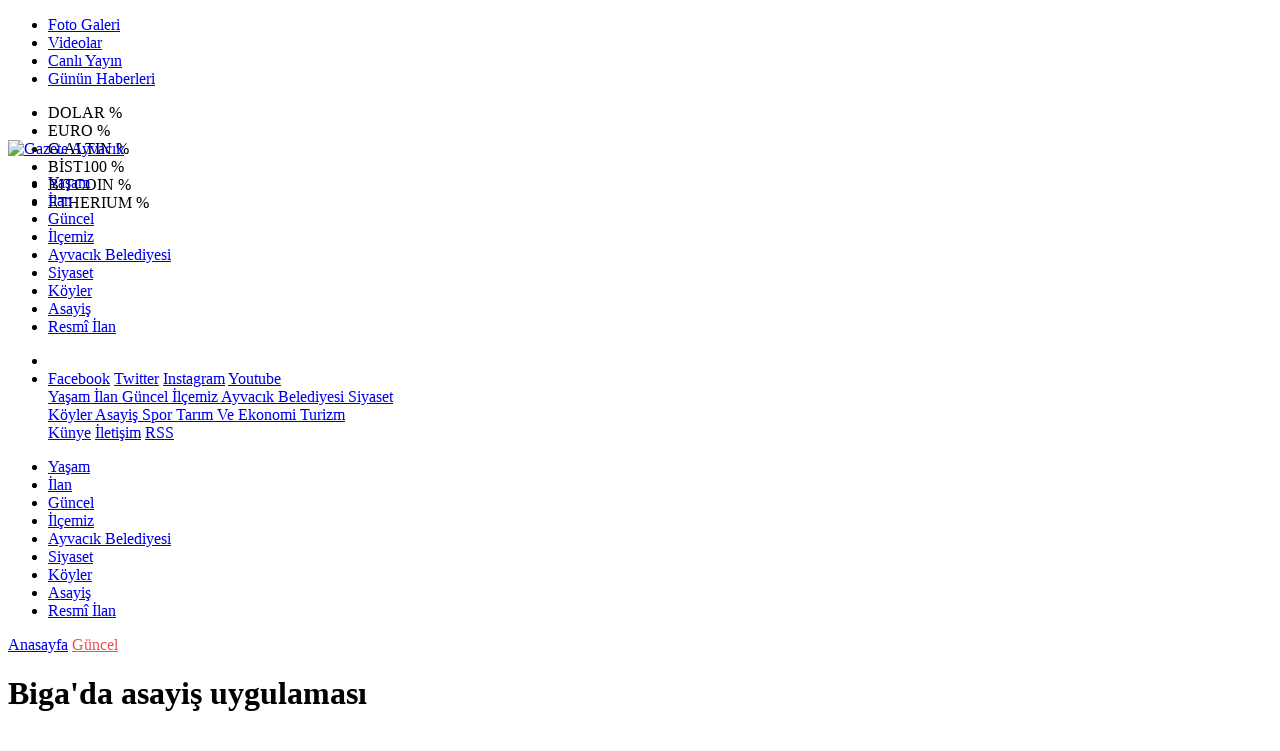

--- FILE ---
content_type: text/html; Charset=UTF-8
request_url: https://www.gazeteayvacik.com/haber/3216-bigada-asayis-uygulamasi
body_size: 33599
content:
 
<!DOCTYPE html>
<html lang="tr" prefix="og: http://ogp.me/ns#" data-theme="leotema">
<head>
<script async src="https://www.googletagmanager.com/gtag/js?id=G-WNV0H81FGE"></script>
<script>
window.dataLayer = window.dataLayer || [];
function gtag(){dataLayer.push(arguments);}
gtag('js', new Date());
gtag('config', 'G-WNV0H81FGE');
</script>
<!-- Google Tag Manager -->
<script>(function(w,d,s,l,i){w[l]=w[l]||[];w[l].push({'gtm.start':
new Date().getTime(),event:'gtm.js'});var f=d.getElementsByTagName(s)[0],
j=d.createElement(s),dl=l!='dataLayer'?'&l='+l:'';j.async=true;j.src=
'https://www.googletagmanager.com/gtm.js?id='+i+dl;f.parentNode.insertBefore(j,f);
})(window,document,'script','dataLayer','GTM-W3LD84L');</script>
<!-- End Google Tag Manager -->
<meta charset="utf-8">
<meta name="viewport" content="width=device-width,initial-scale=1,maximum-scale=1">
<meta name="X-UA-Compatible" content="IE=edge">
<meta name="robots" content="max-image-preview:large, max-video-preview:-1">

<meta http-equiv="x-dns-prefetch-control" content="on">
<link rel="dns-prefetch" href="//www.gazeteayvacik.com">
<link rel="dns-prefetch" href="//www.google-analytics.com">
<link rel="dns-prefetch" href="//fonts.gstatic.com">
<link rel="dns-prefetch" href="//mc.yandex.ru">
<link rel="dns-prefetch" href="//fonts.googleapis.com">
<link rel="dns-prefetch" href="//pagead2.googlesyndication.com">
<link rel="dns-prefetch" href="//googleads.g.doubleclick.net">
<link rel="dns-prefetch" href="//google.com">
<link rel="dns-prefetch" href="//gstatic.com">
<link rel="dns-prefetch" href="//connect.facebook.net">
<link rel="dns-prefetch" href="//graph.facebook.com">
<link rel="dns-prefetch" href="//ap.pinterest.com">
<link rel="dns-prefetch" href="//ogp.me">
<link rel="dns-prefetch" href="//www.youtube.com">
<link rel="dns-prefetch" href="//www.instagram.com">
<link rel="dns-prefetch" href="//img.youtube.com">
<link rel="dns-prefetch" href="//facebook.com">
<link rel="dns-prefetch" href="//twitter.com">

<meta name="url" content="https://www.gazeteayvacik.com/haber/3216-bigada-asayis-uygulamasi"> 
<link rel="alternate" title="RSS servisi" href="https://www.gazeteayvacik.com/rss" type="application/rss+xml"/>
<link rel="shortcut icon" href="https://www.bogaz.com.tr/themes/geneltemp/favico/images/img_5247_35201619344.png">
<link rel="stylesheet" href="https://www.gazeteayvacik.com/themes/leotema/fonts/roboto.css?v=3.6">
<link rel="stylesheet" href="https://www.gazeteayvacik.com/themes/leotema/fonts/gibson.css?v=3.6">
<link rel="stylesheet" href="https://www.gazeteayvacik.com/themes/leotema/css/cookiealert.css">
<link rel="stylesheet" href="https://www.gazeteayvacik.com/themes/leotema/bootstrap/css/bootstrap.min.css?v=3.6">
<link rel="stylesheet" href="https://www.gazeteayvacik.com/themes/leotema/css/critical.min.css?v=3.6">
<link rel="stylesheet" href="https://www.gazeteayvacik.com/themes/leotema/css/app.css?v=3.6">
<link rel="stylesheet" href="https://www.gazeteayvacik.com/themes/leotema/css/nova.css?v=3.6">
<style>.featured-news-slide .title-bg-area {line-height: 27px;font-size: 25px;}@media screen and (max-width: 767px) {.main-headline img.mask {height: 215px !important;}}</style>
<style>
:root {
--WK-font: "Roboto";
--WK-secondary-font: "Gibson";
--WK-h1-font-size: 50px;
--WK-color: #14335a;
--WK-color2: #DC3545;
--WK-hover-color: #000000;}</style>
<meta name="theme-color" content="#142d44" />

<script async src="https://pagead2.googlesyndication.com/pagead/js/adsbygoogle.js?client=ca-pub-9334983855565625" crossorigin="anonymous"></script>

<meta name="description" content=" Çanakkale&#039;nin Biga ilçesinde, emniyet müdürlüğüne bağlı ekipler tarafından trafik ve asayiş uygulaması yapıldı. ">
<meta name="keywords" content="bogaz,gazete,çanakkale,vitamin,radyo boğaz">
<meta name="title" content="Biga&#39;da asayiş uygulaması">
<meta name="articleSection" content="news">
<meta name="datePublished" content="2016-12-10T09:32:04+03:00" />
<meta name="dateModified" content="2016-12-10T09:32:04+03:00" />
<meta name="dateCreated" content="2016-12-10T09:32:04+03:00" />
<meta name="dateUpdated" content="2016-12-10T09:32:04+03:00" />
<meta name="articleAuthor" content="İHA">

<link rel="amphtml" href="https://www.gazeteayvacik.com/amp/3216" />

<meta name="robots" content="all" />
<meta property="og:site_name" content="Gazete Ayvacık" />
<meta property="og:title" content="Biga&#39;da asayiş uygulaması" />
<meta property="og:description" content=" Çanakkale&#039;nin Biga ilçesinde, emniyet müdürlüğüne bağlı ekipler tarafından trafik ve asayiş uygulaması yapıldı. " />
<meta property="og:url" content="https://www.gazeteayvacik.com/haber/3216-bigada-asayis-uygulamasi">
<meta property="og:image" content="https://www.bogaz.com.tr/images/news/buyuk/img_4108_1012201693310.jpg" />
<meta property="og:image:secure_url" content="https://www.bogaz.com.tr/images/news/buyuk/img_4108_1012201693310.jpg" />
<meta property="og:image:alt" content="Biga&#39;da asayiş uygulaması" />
<meta property="og:type" content="article">
<meta property="og:image:width" content="850">
<meta property="og:image:height" content="499">
<meta property="og:locale" content="tr_TR" />
<meta property="article:published_time" content="2016-12-10T09:32:04+03:00" />
<meta property="article:modified_time" content="2016-12-10T09:32:04+03:00" />
<meta property="article:author" content="https://www.facebook.com/ayvacikgazetesi" />
<meta property="article:publisher" content="https://www.facebook.com/ayvacikgazetesi" />
<meta property="article:tag" content="[biga,çanakkale]" />
<meta property="fb:page_id" content="282576978428649" />
<meta name="twitter:card" content="summary_large_image">
<meta name="twitter:site" content="@gazeteayvacik">
<meta name="twitter:title" content="Biga&#39;da asayiş uygulaması">
<meta name="twitter:description" content=" Çanakkale&#039;nin Biga ilçesinde, emniyet müdürlüğüne bağlı ekipler tarafından trafik ve asayiş uygulaması yapıldı. " />
<meta name="twitter:image" content="https://www.bogaz.com.tr/images/news/buyuk/img_4108_1012201693310.jpg" />
<meta name="twitter:creator" content="@gazeteayvacik" />
<meta name="twitter:image:alt" content="Biga&#39;da asayiş uygulaması" />
<meta name="twitter:url" content="https://www.gazeteayvacik.com/haber/3216-bigada-asayis-uygulamasi" />
<meta name="twitter:dnt" content="on">
<meta name="twitter:domain" content="https://www.gazeteayvacik.com">
<link rel="canonical" href="https://www.gazeteayvacik.com/haber/3216-bigada-asayis-uygulamasi" />
<meta name="image" content="https://www.bogaz.com.tr/images/haber/news/img_4108_1012201693310.jpg" />
<meta name="news_keywords" content="biga,çanakkale">
<meta name="pdate" content="20161210" />
<meta name="utime" content="20161481362324" />
<meta name="ptime" content="20161481362324" />
<meta name="DISPLAYDATE" content="10 Aralık 2016 Cumartesi" />
<meta name="dat" content="10 Aralık 2016 Cumartesi" />
<link rel="stylesheet" href="https://www.gazeteayvacik.com/themes/leotema/css/fancybox/jquery.fancybox.min.css?v=3.6">

<title> Biga&#39;da Asayiş Uygulaması</title>
</head>
<body class="d-flex flex-column min-vh-100 bs-gray-200">
<!-- Google Tag Manager (noscript) -->
<noscript><iframe src="https://www.googletagmanager.com/ns.html?id=GTM-W3LD84L"
height="0" width="0" style="display:none;visibility:hidden"></iframe></noscript>
<!-- End Google Tag Manager (noscript) -->
<header class="header-4">
<div class="top-header d-none d-lg-block">
<div class="container">
<div class="d-flex justify-content-between align-items-center">

<ul class="top-menu nav sticky-top">
<li class="nav-item "> <a href="/fotogaleri/1" class="pe-3" target="_self" title="Foto Galeri"> <i class="fa fa-camera text-white me-1 text-light mr-1"></i> Foto Galeri </a>  </li>
<li class="nav-item "> <a href="/videogaleri/1" class="pe-3" target="_self" title="Videolar"> <i class="fa fa-video text-white me-1 text-light mr-1"></i> Videolar </a>  </li>
<li class="nav-item "> <a href="https://www.youtube.com/@bogazmedyatv" class="pe-3" target="_blank" title="Canlı Yayın"> <i class="fa fa-podcast text-white me-1 text-light mr-1"></i> Canlı Yayın </a> </li>
<li class="nav-item "> <a href="/gununhaberleri/1" class="pe-3" target="_self" title="Günün Haberleri"> <i class="fa fa-newspaper text-white me-1 text-light mr-1"></i> Günün Haberleri </a>  </li>
</ul>



<div class="position-relative overflow-hidden ms-auto text-end" style="height: 36px;">
<div class="newsticker mini">
<ul class="newsticker__list list-unstyled" data-header="4">
<li class="newsticker__item col dolar">DOLAR
<span class="text-success"><i class="fa fa-"></i></span>
<span class="value"></span>
<span class="text-success">%</span>
</li>
<li class="newsticker__item col euro">EURO
<span class="text-success"><i class="fa fa-"></i></span>
<span class="value"></span>
<span class="text-success">%</span>
</li>
<li class="newsticker__item col altin">G.ALTIN
<span class="text-success"><i class="fa fa-"></i></span>
<span class="value"></span>
<span class="text-success">%</span>
</li>
<li class="newsticker__item col bist">BİST100
<span class="text-success"><i class="fa fa-"></i></span>
<span class="value"></span>
<span class="text-success">%</span>
</li>
<li class="newsticker__item col btc">BITCOIN
<span class="text-success"><i class="fa fa-"></i></span>
<span class="value"></span>
<span class="text-success">%</span>
</li>
<li class="newsticker__item col eth">ETHERIUM
<span class="text-success"><i class="fa fa-"></i></span>
<span class="value"></span>
<span class="text-success">%</span>
</li>
</ul>
</div>
</div>

</div>
</div>
</div>



<nav class="main-menu navbar navbar-expand-lg bg-white shadow-sm py-3">
<div class="container">
<div class="d-lg-none">
<a href="#menu" title="Ana Menü"><i class="fa fa-bars fa-lg"></i></a>
</div>
<div>
<a class="navbar-brand me-0" href="/" title="Gazete Ayvacık" target="_self">
<img src="https://www.bogaz.com.tr/themes/geneltemp/logo/images/img_4009_2620165403.png" loading="lazy" class="img-fluid leotema-logo" alt="Gazete Ayvacık" width="auto" height="40">
</a>
</div>
<div class="d-none d-lg-block">

<ul class="nav lead">
<li class="nav-item"><a target="_self" href="/kategori/119/yasam/1" class="nav-link text-dark"  title="Yaşam"> Yaşam</a></li><li class="nav-item"><a target="_self" href="/kategori/161/ilan/1" class="nav-link text-dark"  title="İLAN"> İlan</a></li><li class="nav-item"><a target="_self" href="/kategori/69/guncel/1" class="nav-link text-dark"  title="Güncel"> Güncel</a></li><li class="nav-item"><a target="_self" href="/kategori/50/ilcemiz/1" class="nav-link text-dark"  title="İlçemiz"> İlçemiz</a></li><li class="nav-item"><a target="_self" href="/kategori/53/ayvacik-belediyesi/1" class="nav-link text-dark"  title="Ayvacık Belediyesi"> Ayvacık Belediyesi</a></li><li class="nav-item"><a target="_self" href="/kategori/52/siyaset/1" class="nav-link text-dark"  title="Siyaset"> Siyaset</a></li><li class="nav-item"><a target="_self" href="/kategori/48/koyler/1" class="nav-link text-dark"  title="Köyler"> Köyler</a></li><li class="nav-item"><a target="_self" href="/kategori/55/asayis/1" class="nav-link text-dark"  title="Asayiş"> Asayiş</a></li>
<li class="nav-item"><a target="_self" href="/resmiilanlar/1" class="nav-link text-dark"  title="Resmi İlanlar">Resmî İlan</a></li>

</ul>
</div>
 
   
<ul class="navigation-menu nav d-flex align-items-center">
<li class="nav-item"> <a href="#" class="nav-link pe-0 search-btn"> <span class="btn p-0"><i class="fa fa-search fa-lg text-secondary"></i> </span> </a> </li>
<li class="nav-item dropdown d-none d-lg-block">
<a class="nav-link pe-0 text-secondary" data-bs-toggle="dropdown" href="#" aria-haspopup="true" aria-expanded="false" title="Ana Menü"><i class="fa fa-bars fa-lg"></i></a>
<div class="mega-menu dropdown-menu dropdown-menu-end text-capitalize shadow-lg border-0 rounded-0 ">
<div class="row g-3 small p-3">
<div class="col">
<div class="p-3 bg-light">
<a class="d-block border-bottom pb-2 mb-2" href="https://www.facebook.com/ayvacikgazetesi" target="_blank"><i class="fab fa-facebook me-2 text-navy"></i> Facebook</a>
<a class="d-block border-bottom pb-2 mb-2" href="https://www.twitter.com/gazeteayvacik" target="_blank"><i class="fab fa-twitter me-2 text-info"></i> Twitter</a>
<a class="d-block border-bottom pb-2 mb-2" href="https://www.instagram.com/medyabogaz" target="_blank"><i class="fab fa-instagram me-2 text-magenta"></i> Instagram</a>
<a class="d-block border-bottom pb-2 mb-2" href="https://www.youtube.com/@bogazmedyatv" target="_blank"><i class="fab fa-youtube me-2 text-danger"></i> Youtube</a>
</div>
</div>
<div class="col"><a href="/kategori/119/yasam/1" class="d-block border-bottom pb-2 mb-2" target="_self" title="Yaşam">  Yaşam</a><a href="/kategori/161/ilan/1" class="d-block border-bottom pb-2 mb-2" target="_self" title="İLAN">  İlan</a><a href="/kategori/69/guncel/1" class="d-block border-bottom pb-2 mb-2" target="_self" title="Güncel">  Güncel</a><a href="/kategori/50/ilcemiz/1" class="d-block border-bottom pb-2 mb-2" target="_self" title="İlçemiz">  İlçemiz</a><a href="/kategori/53/ayvacik-belediyesi/1" class="d-block border-bottom pb-2 mb-2" target="_self" title="Ayvacık Belediyesi">  Ayvacık Belediyesi</a><a href="/kategori/52/siyaset/1" class="d-block border-bottom pb-2 mb-2" target="_self" title="Siyaset">  Siyaset</a></div><div class="col"><a href="/kategori/48/koyler/1" class="d-block border-bottom pb-2 mb-2" target="_self" title="Köyler">  Köyler</a><a href="/kategori/55/asayis/1" class="d-block border-bottom pb-2 mb-2" target="_self" title="Asayiş">  Asayiş</a><a href="/kategori/51/spor/1" class="d-block border-bottom pb-2 mb-2" target="_self" title="Spor">  Spor</a><a href="/kategori/54/tarim-ve-ekonomi/1" class="d-block border-bottom pb-2 mb-2" target="_self" title="Tarım ve Ekonomi">  Tarım Ve Ekonomi</a><a href="/kategori/56/turizm/1" class="d-block border-bottom pb-2 mb-2" target="_self" title="Turizm">  Turizm</a></div>
</div>

<div class="mega-menu-footer p-2 bg-wk-color">
<a class="dropdown-item text-light" href="/kunye" title="Künye"><i class="fa fa-id-card me-2 text-success"></i> Künye</a>
<a class="dropdown-item text-light" href="/iletisim" title="İletişim"><i class="fa fa-envelope me-2 text-cyan"></i> İletişim</a>
<a class="dropdown-item text-light" href="/rss" title="RSS"><i class="fa fa-rss me-2 text-warning"></i> RSS</a>
</div>
</div>
</li>
</ul>
</div>
</nav>

<ul class="mobile-categories d-lg-none list-inline">
<li class="list-inline-item"><a href="/kategori/119/yasam/1"  target="_self" class="text-dark"  title="Yaşam"> Yaşam</a></li><li class="list-inline-item"><a href="/kategori/161/ilan/1"  target="_self" class="text-dark"  title="İLAN"> İlan</a></li><li class="list-inline-item"><a href="/kategori/69/guncel/1"  target="_self" class="text-dark"  title="Güncel"> Güncel</a></li><li class="list-inline-item"><a href="/kategori/50/ilcemiz/1"  target="_self" class="text-dark"  title="İlçemiz"> İlçemiz</a></li><li class="list-inline-item"><a href="/kategori/53/ayvacik-belediyesi/1"  target="_self" class="text-dark"  title="Ayvacık Belediyesi"> Ayvacık Belediyesi</a></li><li class="list-inline-item"><a href="/kategori/52/siyaset/1"  target="_self" class="text-dark"  title="Siyaset"> Siyaset</a></li><li class="list-inline-item"><a href="/kategori/48/koyler/1"  target="_self" class="text-dark"  title="Köyler"> Köyler</a></li><li class="list-inline-item"><a href="/kategori/55/asayis/1"  target="_self" class="text-dark"  title="Asayiş"> Asayiş</a></li>
<li class="list-inline-item"><a target="_self" href="/resmiilanlar/1" class="text-dark"  title="Resmi İlanlar">Resmî İlan</a></li>

</ul>
</header>
<main class="single">
<div id="infinite">
<div class="infinite-item d-block" data-post-id="3216" data-path="f512e9eb18c70046578b80bbe7ab760f06df4aa9225f0f793251278aa72daa21">
<div class="post-header pt-3 bg-white">
<div class="container">
<div class="meta-category pb-4 d-flex">
<a href="https://www.gazeteayvacik.com/" class="breadcrumb_link" target="_self">Anasayfa</a>
<a href="/kategori/69/guncel/1" target="_self" class="breadcrumb_link" title="Güncel" style="color: #ea535c;">Güncel</a>
</div>
<h1 class="fw-bold py-2 headline">Biga&#39;da asayiş uygulaması</h1>
<h2 class="text-lg-start py-1 description"> Çanakkale&#039;nin Biga ilçesinde, emniyet müdürlüğüne bağlı ekipler tarafından trafik ve asayiş uygulaması yapıldı. </h2>
</div>
<div class="bg-light py-1">
<div class="container d-flex justify-content-between align-items-center">
<div class="meta-author">

<div class="box">
<span class="text-black">2016-12-10 09:32:04</span>
<span class="info text-black-50">Yayınlanma</span></div>
<div class="box">
<span class="text-black">2016-12-10 09:32:04</span>
<span class="info text-black-50">Güncelleme</span></div>

<div class="box">
<span class="text-black fw-bold">0</span>
<span class="info text-black-50">Yorum</span></div>
<div class="box">
<span class="text-black fw-bold">736 </span>
<span class="info text-black-50">Gösterim</span></div>
</div>

<div class="d-none d-xl-flex">
<div class="social-buttons">
<a data-bs-toggle="tooltip" data-bs-placement="bottom" href="https://www.facebook.com/sharer/sharer.php?u=www.gazeteayvacik.com/haber/3216-bigada-asayis-uygulamasi" onclick="return windowOpen('https://www.facebook.com/sharer/sharer.php?u=www.gazeteayvacik.com/haber/3216-bigada-asayis-uygulamasi', 850, 620)" class="btn btn-primary rounded-circle" title="Facebook'ta Paylaş" target="_blank" rel="noreferrer nofollow noopener external"><i class="fab fa-facebook-f"></i></a>
<a data-bs-toggle="tooltip" data-bs-placement="bottom" href="https://twitter.com/intent/tweet?text=Biga&#39;da asayiş uygulaması&url=https://www.gazeteayvacik.com/haber/3216-bigada-asayis-uygulamasi" onclick="return windowOpen('https://twitter.com/intent/tweet?text=Biga&#39;da asayiş uygulaması&url=http://www.gazeteayvacik.com/haber/3216-bigada-asayis-uygulamasi', 850, 620)" class="btn btn-blue rounded-circle" title="Twitter'da Paylaş" target="_blank" rel="noreferrer nofollow noopener external"><i class="fab fa-twitter"></i></a>
<a data-bs-toggle="tooltip" data-bs-placement="bottom" href="https://tr.pinterest.com/pin/create/bookmarklet/?description=Biga&#39;da asayiş uygulaması&url=https://www.gazeteayvacik.com/haber/3216-bigada-asayis-uygulamasi" onclick="return windowOpen('https://tr.pinterest.com/pin/create/bookmarklet/?description=Biga&#39;da asayiş uygulaması&url=https://www.gazeteayvacik.com/haber/3216-bigada-asayis-uygulamasi', 850, 620)" class="btn btn-red rounded-circle d-none d-xl-inline-block" title="Pinterest'te Paylaş" target="_blank" rel="noreferrer nofollow noopener external"><i class="fab fa-pinterest"></i></a>
<a data-bs-toggle="tooltip" data-bs-placement="bottom" href="https://www.linkedin.com/cws/shareArticle?url=http://www.gazeteayvacik.com/haber/3216-bigada-asayis-uygulamasi" onclick="return windowOpen('https://www.linkedin.com/cws/shareArticle?url=http://www.gazeteayvacik.com/haber/3216-bigada-asayis-uygulamasi', 850, 620)" class="btn btn-primary rounded-circle d-none d-xl-inline-block" title="Linkedin'de Paylaş" target="_blank" rel="noreferrer nofollow noopener external"><i class="fab fa-linkedin"></i></a>
<a data-bs-toggle="tooltip" data-bs-placement="bottom" href="https://api.whatsapp.com/send?phone=&text=https://www.gazeteayvacik.com/haber/3216-bigada-asayis-uygulamasi"  onclick="return windowOpen('https://api.whatsapp.com/send?phone=&text=https://www.gazeteayvacik.com/haber/3216-bigada-asayis-uygulamasi', 850, 620)" class="btn btn-success rounded-circle" title="Whatsapp'te Paylaş" target="_blank" rel="noreferrer nofollow noopener external"><i class="fab fa-whatsapp"></i></a>
<a data-bs-toggle="tooltip" data-bs-placement="bottom" href="https://t.me/share/url?url=https://www.gazeteayvacik.com/haber/3216-bigada-asayis-uygulamasi&text=Biga&#39;da asayiş uygulaması" onclick="return windowOpen('https://t.me/share/url?url=https://www.gazeteayvacik.com/haber/3216-bigada-asayis-uygulamasi&text=Biga&#39;da asayiş uygulaması', 850, 620)" class="btn btn-primary rounded-circle d-none d-xl-inline-block" title="Telegram'da Paylaş" target="_blank" rel="noreferrer nofollow noopener external"><i class="fab fa-telegram"></i></a>
<a data-bs-toggle="tooltip" data-bs-placement="bottom" title="Metin boyutunu küçült" href="javascript:textDown(3216)" class="ms-2 fw-bold btn btn-sm btn-outline-blue">A<sup>-</sup></a>
<a data-bs-toggle="tooltip" data-bs-placement="bottom" title="Metin boyutunu büyüt" href="javascript:textUp(3216)" class="fw-bold btn btn-sm btn-outline-blue">A<sup>+</sup></a>
</div>

<div class="ms-2 google-news"> <a href="https://news.google.com/publications/CAAqMQgKIitDQklTR2dnTWFoWUtGR0p2WjJGNloyRjZaWFJsYzJrdVkyOXRMblJ5S0FBUAE?hl=tr&gl=TR&ceid=TR&#037;3Atr" class="btn btn-sm btn-white" target="_blank" rel="noreferrer nofollow noopener external" title="Google News"> <img src="https://www.bogaz.com.tr/themes/geneltemp/google-news.svg" loading="lazy" class="img-fluid" width="90" height="16" alt="Google News"> </a> </div>

</div>
</div>
</div>
</div> 

<div class="container g-0 g-sm-2">
<div class="news-section overflow-hidden mt-lg-3">
<div class="row g-3">
<div class="col-lg-8">
<div class="inner">
<a href="https://www.bogaz.com.tr/images/news/buyuk/img_4108_1012201693310.jpg" class="position-relative" data-fancybox>
<div class="zoom-in-out m-3"><i class="fa fa-expand" style="font-size: 14px"></i></div>
<img class="img-fluid" src="https://www.bogaz.com.tr/images/news/buyuk/img_4108_1012201693310.jpg" alt="Biga&#39;da asayiş uygulaması" width="860" height="504" />
</a></div>

<div class="container d-flex justify-content-between align-items-center d-xl-none py-2">
<div class="social-buttons">
<a data-bs-toggle="tooltip" data-bs-placement="bottom" href="https://www.facebook.com/sharer/sharer.php?u=www.gazeteayvacik.com/haber/3216-bigada-asayis-uygulamasi" onclick="return windowOpen('https://www.facebook.com/sharer/sharer.php?u=www.gazeteayvacik.com/haber/3216-bigada-asayis-uygulamasi', 850, 620)" class="btn btn-primary rounded-circle" title="Facebook'ta Paylaş" target="_blank" rel="noreferrer nofollow noopener external"><i class="fab fa-facebook-f"></i></a>
<a data-bs-toggle="tooltip" data-bs-placement="bottom" href="https://twitter.com/intent/tweet?text=Biga&#39;da asayiş uygulaması&url=http://www.gazeteayvacik.com/haber/3216-bigada-asayis-uygulamasi" onclick="return windowOpen('https://twitter.com/intent/tweet?text=Biga&#39;da asayiş uygulaması&url=http://www.gazeteayvacik.com/haber/3216-bigada-asayis-uygulamasi', 850, 620)" class="btn btn-blue rounded-circle" title="Twitter'da Paylaş" target="_blank" rel="noreferrer nofollow noopener external"><i class="fab fa-twitter"></i></a>
<a data-bs-toggle="tooltip" data-bs-placement="bottom" href="https://tr.pinterest.com/pin/create/bookmarklet/?description=Biga&#39;da asayiş uygulaması&url=https://www.gazeteayvacik.com/haber/3216-bigada-asayis-uygulamasi" onclick="return windowOpen('https://tr.pinterest.com/pin/create/bookmarklet/?description=Biga&#39;da asayiş uygulaması&url=https://www.gazeteayvacik.com/haber/3216-bigada-asayis-uygulamasi', 850, 620)" class="btn btn-red rounded-circle d-none d-xl-inline-block" title="Pinterest'te Paylaş" target="_blank" rel="noreferrer nofollow noopener external"><i class="fab fa-pinterest"></i></a>
<a data-bs-toggle="tooltip" data-bs-placement="bottom" href="https://www.linkedin.com/cws/shareArticle?url=http://www.gazeteayvacik.com/haber/3216-bigada-asayis-uygulamasi" onclick="return windowOpen('https://www.linkedin.com/cws/shareArticle?url=http://www.gazeteayvacik.com/haber/3216-bigada-asayis-uygulamasi', 850, 620)" class="btn btn-primary rounded-circle d-none d-xl-inline-block" title="Linkedin'de Paylaş" target="_blank" rel="noreferrer nofollow noopener external"><i class="fab fa-linkedin"></i></a>
<a data-bs-toggle="tooltip" data-bs-placement="bottom" href="https://api.whatsapp.com/send?phone=&text=https://www.gazeteayvacik.com/haber/3216-bigada-asayis-uygulamasi"  onclick="return windowOpen('https://api.whatsapp.com/send?phone=&text=https://www.gazeteayvacik.com/haber/3216-bigada-asayis-uygulamasi', 850, 620)" class="btn btn-success rounded-circle" title="Whatsapp'te Paylaş" target="_blank" rel="noreferrer nofollow noopener external"><i class="fab fa-whatsapp"></i></a>
<a data-bs-toggle="tooltip" data-bs-placement="bottom" href="https://t.me/share/url?url=https://www.gazeteayvacik.com/haber/3216-bigada-asayis-uygulamasi&text=Biga&#39;da asayiş uygulaması" onclick="return windowOpen('https://t.me/share/url?url=https://www.gazeteayvacik.com/haber/3216-bigada-asayis-uygulamasi&text=Biga&#39;da asayiş uygulaması', 850, 620)" class="btn btn-primary rounded-circle d-none d-xl-inline-block" title="Telegram'da Paylaş" target="_blank" rel="noreferrer nofollow noopener external"><i class="fab fa-telegram"></i></a>
<a data-bs-toggle="tooltip" data-bs-placement="bottom" title="Metin boyutunu küçült" href="javascript:textDown(3216)" class="ms-2 fw-bold btn btn-sm btn-outline-blue">A<sup>-</sup></a>
<a data-bs-toggle="tooltip" data-bs-placement="bottom" title="Metin boyutunu büyüt" href="javascript:textUp(3216)" class="fw-bold btn btn-sm btn-outline-blue">A<sup>+</sup></a>
</div>
</div>

<div class="card border-0">
<div class="article-text text-black container-padding" data-text-id="3216" property="articleBody">

<p style="display:block" data-pagespeed="true" class="widget-advert text-center my-3 overflow-hidden">
<ins class="adsbygoogle"
     style="display:block"
     data-ad-client="ca-pub-9334983855565625"
     data-ad-slot="4895047188"
     data-ad-format="auto"
     data-full-width-responsive="true"></ins>
<script>
     (adsbygoogle = window.adsbygoogle || []).push({});
</script>

</p>
<p><br />
Biga ilçe emniyet müdürlüğüne bağlı ekipler, ilçe genelinde şüpheli kişilere yönelik Genel Bilgi Tarama (GBT) uygulaması gerçekleştirdi. Trafik ekipleri, araç sürücülerini kontrol ederken asayiş ekipleri de başta eğlence mekanları olmak üzere umuma açık yerlerde kimlik kontrolü yaptı. Uygulamaların, gelen emirler doğrultusunda farklı noktalarda devam edeceği bildirildi.</p>

<p>

</p>

<p>   </br>Kaynak: <strong>İHA</strong>  </p>
<div class="container">
<div class="news-tags">  <a target="_self" href="/habertag/1/biga"  title="biga" class="news-tags__link" itemprop="keywords"><i class="fa fa-tags fa-fw"></i> #biga</a>  <a target="_self" href="/habertag/1/çanakkale"  title="çanakkale" class="news-tags__link" itemprop="keywords"><i class="fa fa-tags fa-fw"></i> #çanakkale</a>  </div>
</div>

<div style="display:block" data-pagespeed="true" class="widget-advert text-center my-3 overflow-hidden">
<ins class="adsbygoogle"
     style="display:block"
     data-ad-client="ca-pub-9334983855565625"
     data-ad-slot="4895047188"
     data-ad-format="auto"
     data-full-width-responsive="true"></ins>
<script>
     (adsbygoogle = window.adsbygoogle || []).push({});
</script></div>

</div>

<div class="card-footer bg-white d-flex justify-content-between">

<a href="https://www.gazeteayvacik.com/haber/3214-ogrenci-velilerine-cocuk-istismari-egitimi" class="small text-secondary text-uppercase" title="Önceki Makale"><i class="fa fa-arrow-left"></i> Önceki</a>

<a href="https://www.gazeteayvacik.com/haber/3217-lapsekide-asayis-uygulamasi" class="small text-secondary text-uppercase" title="Sonraki Makale"><i class="fa fa-arrow-right"></i> Sonraki</a>

</div>
</div>

<div class="related-news my-3 bg-white p-3">
<div class="section-title d-flex mb-3 align-items-center">
<h5 class="lead flex-shrink-1 text-wk-color m-0 text-nowrap">Bunlar da ilginizi çekebilir</h5>
<div class="flex-grow-1 title-line ms-3"></div>
</div>
<div class="row g-3">

<div class="col-6 col-lg-4">
<a href="/haber/16425-odd-burger-egeyi-sallayacak"  title="Odd Burger Ege’yi Sallayacak!"  target="_self" >
<img class="img-fluid" src="https://www.bogaz.com.tr/images/news/buyuk/img_5204_2462025103743.jpg" loading="lazy" width="860" height="504" alt="Odd Burger Ege’yi Sallayacak!">
<h3 class="h5 mt-1">
<a href="/haber/16425-odd-burger-egeyi-sallayacak" title="Odd Burger Ege’yi Sallayacak!" target="_self">Odd Burger Ege’yi Sallayacak!</a>
</h3>
</a>
</div>

<div class="col-6 col-lg-4">
<a href="/haber/16424-kibris-baris-harekti-gazileri-canakkalede-bulustu"  title="Kıbrıs Barış Harekâtı Gazileri Çanakkale’de buluştu"  target="_self" >
<img class="img-fluid" src="https://www.bogaz.com.tr/images/news/buyuk/img_9375_27920249283.jpg" loading="lazy" width="860" height="504" alt="Kıbrıs Barış Harekâtı Gazileri Çanakkale’de buluştu">
<h3 class="h5 mt-1">
<a href="/haber/16424-kibris-baris-harekti-gazileri-canakkalede-bulustu" title="Kıbrıs Barış Harekâtı Gazileri Çanakkale’de buluştu" target="_self">Kıbrıs Barış Harekâtı Gazileri Çanakkale’de buluştu</a>
</h3>
</a>
</div>

<div class="col-6 col-lg-4">
<a href="/haber/16421-ayvacik-aciklarinda-27-kacak-gocmen-kurtarildi"  title="AYVACIK AÇIKLARINDA 27 KAÇAK GÖÇMEN KURTARILDI"  target="_self" >
<img class="img-fluid" src="https://www.bogaz.com.tr/images/news/buyuk/img_3108_178202312338.jpg" loading="lazy" width="860" height="504" alt="AYVACIK AÇIKLARINDA 27 KAÇAK GÖÇMEN KURTARILDI">
<h3 class="h5 mt-1">
<a href="/haber/16421-ayvacik-aciklarinda-27-kacak-gocmen-kurtarildi" title="AYVACIK AÇIKLARINDA 27 KAÇAK GÖÇMEN KURTARILDI" target="_self">AYVACIK AÇIKLARINDA 27 KAÇAK GÖÇMEN KURTARILDI</a>
</h3>
</a>
</div>

<div class="col-6 col-lg-4">
<a href="/haber/16420-urettigi-sebzeleri-yurt-disina-ihrac-ediyor"  title="ÜRETTİĞİ SEBZELERİ YURT DIŞINA İHRAÇ EDİYOR"  target="_self" >
<img class="img-fluid" src="https://www.bogaz.com.tr/images/news/buyuk/img_6424_1782023122911.jpg" loading="lazy" width="860" height="504" alt="ÜRETTİĞİ SEBZELERİ YURT DIŞINA İHRAÇ EDİYOR">
<h3 class="h5 mt-1">
<a href="/haber/16420-urettigi-sebzeleri-yurt-disina-ihrac-ediyor" title="ÜRETTİĞİ SEBZELERİ YURT DIŞINA İHRAÇ EDİYOR" target="_self">ÜRETTİĞİ SEBZELERİ YURT DIŞINA İHRAÇ EDİYOR</a>
</h3>
</a>
</div>

<div class="col-6 col-lg-4">
<a href="/haber/16419-assosta-karavanlara-tepki"  title="ASSOS’TA KARAVANLARA TEPKİ"  target="_self" >
<img class="img-fluid" src="https://www.bogaz.com.tr/images/news/buyuk/img_4318_2872023122619.jpg" loading="lazy" width="860" height="504" alt="ASSOS’TA KARAVANLARA TEPKİ">
<h3 class="h5 mt-1">
<a href="/haber/16419-assosta-karavanlara-tepki" title="ASSOS’TA KARAVANLARA TEPKİ" target="_self">ASSOS’TA KARAVANLARA TEPKİ</a>
</h3>
</a>
</div>

<div class="col-6 col-lg-4">
<a href="/haber/16418-yangin-buyumeden-sonduruldu"  title="YANGIN BÜYÜMEDEN SÖNDÜRÜLDÜ"  target="_self" >
<img class="img-fluid" src="https://www.bogaz.com.tr/images/news/buyuk/img_2624_2872023122323.jpg" loading="lazy" width="860" height="504" alt="YANGIN BÜYÜMEDEN SÖNDÜRÜLDÜ">
<h3 class="h5 mt-1">
<a href="/haber/16418-yangin-buyumeden-sonduruldu" title="YANGIN BÜYÜMEDEN SÖNDÜRÜLDÜ" target="_self">YANGIN BÜYÜMEDEN SÖNDÜRÜLDÜ</a>
</h3>
</a>
</div>

</div>
</div>


</div>
<div class="col-lg-4">


<div data-pagespeed="true" data-channel="reksag" class="text-center my-3 overflow-hidden">
<ins class="adsbygoogle"
     style="display:block"
     data-ad-client="ca-pub-9334983855565625"
     data-ad-slot="9532334182"
     data-ad-format="auto"
     data-full-width-responsive="true"></ins>
<script>
     (adsbygoogle = window.adsbygoogle || []).push({});
</script>
</div>

<div class="last-added-sidebar mb-3 bg-white">
<div class="section-title d-flex p-3 align-items-center">
<h5 class="lead flex-shrink-1 text-wk-color m-0">Son Haberler</h5>
<div class="flex-grow-1 title-line mx-3"></div>
<div class="flex-shrink-1"><a href="/gununhaberleri/1" title="Tümü" class="text-wk-color"><i class="fa fa-ellipsis-h fa-lg"></i></a></div>
</div>

<div class="px-3 py-2 border-bottom">
<div class="d-flex">
<div class="flex-shrink-0">
<a href="/haber/16425-odd-burger-egeyi-sallayacak" title="Odd Burger Ege’yi Sallayacak!"  target="_self" >
<img class="img-fluid original" src="https://www.bogaz.com.tr/images/news/kucuk/img_5204_2462025103743.jpg" loading="lazy" width="135" height="61" alt="Odd Burger Ege’yi Sallayacak!">
</a>
</div>
<div class="flex-grow-1 align-self-center ms-2">
<a class="badge rounded-0 mb-1" target="_self" style="background-color: #ea535c" href="/kategori/69/guncel/1" title="Güncel"> Güncel </a>
<a class="title-2-line" href="/haber/16425-odd-burger-egeyi-sallayacak" title="Odd Burger Ege’yi Sallayacak!"  target="_self" ><span class="ms-1 fw-bold">10:31 </span>
Odd Burger Ege’yi Sallayacak! </a>
</div>
</div>
</div>

<div class="px-3 py-2 border-bottom">
<div class="d-flex">
<div class="flex-shrink-0">
<a href="/haber/16424-kibris-baris-harekti-gazileri-canakkalede-bulustu" title="Kıbrıs Barış Harekâtı Gazileri Çanakkale’de buluştu"  target="_self" >
<img class="img-fluid original" src="https://www.bogaz.com.tr/images/news/kucuk/img_9375_27920249283.jpg" loading="lazy" width="135" height="61" alt="Kıbrıs Barış Harekâtı Gazileri Çanakkale’de buluştu">
</a>
</div>
<div class="flex-grow-1 align-self-center ms-2">
<a class="badge rounded-0 mb-1" target="_self" style="background-color: #ea535c" href="/kategori/69/guncel/1" title="Güncel"> Güncel </a>
<a class="title-2-line" href="/haber/16424-kibris-baris-harekti-gazileri-canakkalede-bulustu" title="Kıbrıs Barış Harekâtı Gazileri Çanakkale’de buluştu"  target="_self" ><span class="ms-1 fw-bold">09:26 </span>
Kıbrıs Barış Harekâtı Gazileri Çanakkale’de buluştu </a>
</div>
</div>
</div>

<div class="px-3 py-2 border-bottom">
<div class="d-flex">
<div class="flex-shrink-0">
<a href="/haber/16423-4-katli-apartmanda-cikan-yangin-yurekleri-agiza-getirdi" title="4 Katlı Apartmanda Çıkan  Yangın Yürekleri Ağıza Getirdi  "  target="_self" >
<img class="img-fluid original" src="https://www.bogaz.com.tr/images/news/kucuk/img_3767_85202414523.jpg" loading="lazy" width="135" height="61" alt="4 Katlı Apartmanda Çıkan  Yangın Yürekleri Ağıza Getirdi  ">
</a>
</div>
<div class="flex-grow-1 align-self-center ms-2">
<a class="badge rounded-0 mb-1" target="_self" style="background-color: #ea535c" href="/kategori/55/asayis/1" title="Asayiş"> Asayiş </a>
<a class="title-2-line" href="/haber/16423-4-katli-apartmanda-cikan-yangin-yurekleri-agiza-getirdi" title="4 Katlı Apartmanda Çıkan  Yangın Yürekleri Ağıza Getirdi  "  target="_self" ><span class="ms-1 fw-bold">13:56 </span>
4 Katlı Apartmanda Çıkan  Yangın Yürekleri Ağıza Getirdi   </a>
</div>
</div>
</div>

<div class="px-3 py-2 border-bottom">
<div class="d-flex">
<div class="flex-shrink-0">
<a href="/haber/16422-dogan-adil-laik-ve-demokratik-bir-yonetim-icin-aday-oldum" title="Doğan &#39;Adil, Laik ve Demokratik Bir Yönetim İçin Aday Oldum&#39;"  target="_self" >
<img class="img-fluid original" src="https://www.bogaz.com.tr/images/news/kucuk/img_7160_1012024185431.jpg" loading="lazy" width="135" height="61" alt="Doğan &#39;Adil, Laik ve Demokratik Bir Yönetim İçin Aday Oldum&#39;">
</a>
</div>
<div class="flex-grow-1 align-self-center ms-2">
<a class="badge rounded-0 mb-1" target="_self" style="background-color: #ea535c" href="/kategori/52/siyaset/1" title="Siyaset"> Siyaset </a>
<a class="title-2-line" href="/haber/16422-dogan-adil-laik-ve-demokratik-bir-yonetim-icin-aday-oldum" title="Doğan &#39;Adil, Laik ve Demokratik Bir Yönetim İçin Aday Oldum&#39;"  target="_self" ><span class="ms-1 fw-bold">18:52 </span>
Doğan &#39;Adil, Laik ve Demokratik Bir Yönetim İçin Aday Oldum&#39; </a>
</div>
</div>
</div>

<div class="px-3 py-2 border-bottom">
<div class="d-flex">
<div class="flex-shrink-0">
<a href="/haber/16421-ayvacik-aciklarinda-27-kacak-gocmen-kurtarildi" title="AYVACIK AÇIKLARINDA 27 KAÇAK GÖÇMEN KURTARILDI"  target="_self" >
<img class="img-fluid original" src="https://www.bogaz.com.tr/images/news/kucuk/img_3108_178202312338.jpg" loading="lazy" width="135" height="61" alt="AYVACIK AÇIKLARINDA 27 KAÇAK GÖÇMEN KURTARILDI">
</a>
</div>
<div class="flex-grow-1 align-self-center ms-2">
<a class="badge rounded-0 mb-1" target="_self" style="background-color: #ea535c" href="/kategori/69/guncel/1" title="Güncel"> Güncel </a>
<a class="title-2-line" href="/haber/16421-ayvacik-aciklarinda-27-kacak-gocmen-kurtarildi" title="AYVACIK AÇIKLARINDA 27 KAÇAK GÖÇMEN KURTARILDI"  target="_self" ><span class="ms-1 fw-bold">12:29 </span>
AYVACIK AÇIKLARINDA 27 KAÇAK GÖÇMEN KURTARILDI </a>
</div>
</div>
</div>

</div>


 

 <div class="social-media-widget mb-3">
 <div class="facebook d-flex p-2 mb-1 social-block" data-platform="facebook" data-username="ayvacikgazetesi">
 <div class="text-white mx-2 m-0"><i class="fab fa-facebook"></i>ayvacikgazetesi</div>
 <div class="flex-grow-1 text-white ms-3 small pt-1"><span class="count"></span></div>
 <div class="mx-3 small pt-1"><a href="https://facebook.com/ayvacikgazetesi" title="BEĞEN" class="text-white" target="_blank">BEĞEN</a></div>
 </div>
 <div class="twitter d-flex p-2 mb-1 social-block" data-platform="twitter" data-username="gazeteayvacik">
 <div class="text-white mx-2 m-0"><i class="fab fa-twitter"></i>gazeteayvacik</div>
 <div class="flex-grow-1 text-white ms-3 small pt-1"><span class="count"></span></div>
 <div class="mx-3 small pt-1"><a href="https://twitter.com/gazeteayvacik" title="TAKİP ET" class="text-white" target="_blank">TAKİP ET</a></div>
 </div>
 <div class="instagram d-flex p-2 mb-1 social-block" data-platform="instagram" data-username="medyabogaz">
 <div class="text-white mx-2 m-0"><i class="fab fa-instagram"></i>medyabogaz</div>
 <div class="flex-grow-1 text-white ms-3 small pt-1"><span class="count"></span></div>
 <div class="mx-3 small pt-1"><a href="https://www.instagram.com/medyabogaz" title="TAKİP ET" class="text-white" target="_blank">TAKİP ET</a></div>
 </div>
 <div class="youtube d-flex p-2 mb-1 social-block" data-platform="youtube" data-username="@bogazmedyatv">
 <div class="text-white mx-2 m-0"><i class="fab fa-youtube"></i>@bogazmedyatv</div>
 <div class="flex-grow-1 text-white ms-3 small pt-1"><span class="count"></span></div>
 <div class="mx-3 small pt-1"><a href="https://www.youtube.com/@bogazmedyatv" title="ABONE OL" class="text-white" target="_blank">ABONE OL</a></div>
 </div>
 </div>
 
 
<div class="last-added-sidebar mb-3 bg-white">
<div class="section-title d-flex p-3 align-items-center">
<h5 class="lead flex-shrink-1 text-wk-color m-0">Resmî İlanlar</h5>
<div class="flex-grow-1 title-line mx-3"></div>
<div class="flex-shrink-1"><a href="/resmiilanlar/1" title="Tümü" class="text-wk-color"><i class="fa fa-ellipsis-h fa-lg"></i></a></div>
</div>
<div class="px-3 py-2 border-bottom">
<div class="d-flex">
<iframe name="BIKADV" src="https://medya.ilan.gov.tr/widgets/1f17af80-96ba-4069-a260-582a7858ec28.html" width="100%" height="175" frameborder="0" scrolling="no"></iframe>
</div>
</div>
</div>

<div data-pagespeed="true" data-channel="reksag" class="text-center my-3 overflow-hidden">
<ins class="adsbygoogle"
     style="display:block"
     data-ad-client="ca-pub-9334983855565625"
     data-ad-slot="9532334182"
     data-ad-format="auto"
     data-full-width-responsive="true"></ins>
<script>
     (adsbygoogle = window.adsbygoogle || []).push({});
</script>
</div>


<div class="last-added-sidebar mb-3 bg-white">
<div class="section-title d-flex p-3 align-items-center">
<h5 class="lead flex-shrink-1 text-wk-color m-0">Haber Arşivi</h5>
<div class="flex-grow-1 title-line mx-3"></div>
<div class="flex-shrink-1"><a href="/gununhaberleri/1" title="Tümü" class="text-wk-color"><i class="fa fa-ellipsis-h fa-lg"></i></a></div>
</div>
<div class="px-3 py-2 border-bottom">
<div class="d-flex">

<form action="/arsiv/1/arsivarama" class="mb-3" method="post" name="arama" id="searchform">
<div class="search-page-content my-3">
<div class="input-group mb-3">
<select name="gun" class="form-select" style="width:25%">

<option value="1">1</option>

<option value="2">2</option>

<option value="3">3</option>

<option value="4">4</option>

<option value="5">5</option>

<option value="6">6</option>

<option value="7">7</option>

<option value="8">8</option>

<option value="9">9</option>

<option value="10">10</option>

<option value="11">11</option>

<option value="12">12</option>

<option value="13">13</option>

<option value="14">14</option>

<option value="15">15</option>

<option value="16" selected>16</option>

<option value="17">17</option>

<option value="18">18</option>

<option value="19">19</option>

<option value="20">20</option>

<option value="21">21</option>

<option value="22">22</option>

<option value="23">23</option>

<option value="24">24</option>

<option value="25">25</option>

<option value="26">26</option>

<option value="27">27</option>

<option value="28">28</option>

<option value="29">29</option>

<option value="30">30</option>

<option value="31">31</option>

</select>
<select name="ay" class="form-select" style="width:25%">

<option value=""></option>
<option value="1" selected>1</option>

<option value="2">2</option>

<option value="3">3</option>

<option value="4">4</option>

<option value="5">5</option>

<option value="6">6</option>

<option value="7">7</option>

<option value="8">8</option>

<option value="9">9</option>

<option value="10">10</option>

<option value="11">11</option>

<option value="12">12</option>

</select>
<select name="yil" class="form-select" style="width:30%">

<option value="2016">2016</option>

<option value="2017">2017</option>

<option value="2018">2018</option>

<option value="2019">2019</option>

<option value="2020">2020</option>

<option value="2021">2021</option>

<option value="2022">2022</option>

<option value="2023">2023</option>

<option value="2024">2024</option>

<option value="2025">2025</option>

<option value="2026" selected>2026</option>

</select>
<button class="btn btn-dark btn-lg rounded-0" type="submit"  style="width:20%"><i class="fa fa-search fa-lg"></i></button>
</div>
</div>
</form>
</div>
</div>
</div>
</div>
</div>
</div>
</div>


</div>
</div>
</main>
<footer class="mt-auto">
<div class="footer bg-white py-3">
<div class="container">
<div class="row g-3">
<div class="logo-area col-sm-7 col-lg-4 text-center text-lg-start">
<a href="/" title="Gazete Ayvacık" class="d-block mb-3" target="_self"> <img class="leotema-logo img-fluid" loading="lazy" src="https://www.bogaz.com.tr/themes/geneltemp/logo/images/img_4009_2620165403.png" width="150" height="54" alt="Gazete Ayvacık"> </a>
<p>Boğaz Radyo Ve Televizyon </p>
<div class="social-buttons my-3">
<a class="btn btn-outline-primary rounded-circle" rel="nofollow" href="https://www.facebook.com/ayvacikgazetesi" target="_blank" title="Facebook"><i class="fab fa-facebook-f"></i></a>
<a class="btn btn-outline-info rounded-circle" rel="nofollow" href="https://www.twitter.com/gazeteayvacik" target="_blank" title="Twitter"><i class="fab fa-twitter"></i></a>
<a class="btn btn-outline-primary rounded-circle" rel="nofollow" href="https://www.instagram.com/medyabogaz" target="_blank" title="Instagram"><i class="fab fa-instagram"></i></a>
<a class="btn btn-outline-danger rounded-circle px-1" rel="nofollow" href="https://www.youtube.com/@bogazmedyatv" target="_blank" title="Youtube"><i class="fab fa-youtube"></i></a>
</div>
</div>
<div class="pages-area col-sm-5 col-lg-3">
<div class="section-title d-flex mb-3 align-items-center"> <h6 class="lead flex-shrink-1 text-wk-color me-3 m-0 text-nowrap">Sayfalar</h6> <div class="flex-grow-1 title-line"></div></div>
<ul class="list-unstyled footer-page">
<li class="nav-item "> <a href="/iletisim" class="text-dark" target="_self" title="İletişim"> <i class="fa fa-envelope "></i> İletişim </a> </li>
<li class="nav-item "> <a href="/kunye" class="text-dark" target="_self" title="Künye"> <i class="fa fa-id-card "></i> Künye </a> </li>
<li class="nav-item "> <a href="/fotogaleri/1" class="text-dark" target="_self" title="Foto Galeri"> <i class="fa fa-camera "></i> Foto Galeri </a> </li>
<li class="nav-item "> <a href="/videogaleri/1" class="text-dark" target="_self" title="Videolar"> <i class="fa fa-video "></i> Videolar </a> </li>
<li class="nav-item "> <a href="https://www.youtube.com/@bogazmedyatv" class="text-dark" target="_blank" title="Canlı Yayın"> <i class="fa fa-podcast "></i> Canlı Yayın </a> </li>
</ul>
</div>
<div class="category-area col-lg-5">
<div class="section-title d-flex mb-3 align-items-center"> <h6 class="lead flex-shrink-1 text-wk-color me-3 m-0 text-nowrap">Kategoriler</h6> <div class="flex-grow-1 title-line"></div> </div>
<ul class="list-inline footer-category">
<li class="list-inline-item"> <a target="_self" href="/kategori/161/ilan/1" title="İLAN"> <i class="fa fa-caret-right me-1 text-wk-color"></i>  İlan</a></li><li class="list-inline-item"> <a target="_self" href="/kategori/119/yasam/1" title="Yaşam"> <i class="fa fa-caret-right me-1 text-wk-color"></i>  Yaşam</a></li><li class="list-inline-item"> <a target="_self" href="/kategori/69/guncel/1" title="Güncel"> <i class="fa fa-caret-right me-1 text-wk-color"></i>  Güncel</a></li><li class="list-inline-item"> <a target="_self" href="/kategori/50/ilcemiz/1" title="İlçemiz"> <i class="fa fa-caret-right me-1 text-wk-color"></i>  İlçemiz</a></li><li class="list-inline-item"> <a target="_self" href="/kategori/53/ayvacik-belediyesi/1" title="Ayvacık Belediyesi"> <i class="fa fa-caret-right me-1 text-wk-color"></i>  Ayvacık Belediyesi</a></li><li class="list-inline-item"> <a target="_self" href="/kategori/52/siyaset/1" title="Siyaset"> <i class="fa fa-caret-right me-1 text-wk-color"></i>  Siyaset</a></li><li class="list-inline-item"> <a target="_self" href="/kategori/48/koyler/1" title="Köyler"> <i class="fa fa-caret-right me-1 text-wk-color"></i>  Köyler</a></li><li class="list-inline-item"> <a target="_self" href="/kategori/55/asayis/1" title="Asayiş"> <i class="fa fa-caret-right me-1 text-wk-color"></i>  Asayiş</a></li><li class="list-inline-item"> <a target="_self" href="/kategori/51/spor/1" title="Spor"> <i class="fa fa-caret-right me-1 text-wk-color"></i>  Spor</a></li><li class="list-inline-item"> <a target="_self" href="/kategori/54/tarim-ve-ekonomi/1" title="Tarım ve Ekonomi"> <i class="fa fa-caret-right me-1 text-wk-color"></i>  Tarım Ve Ekonomi</a></li>
</ul>
</div>
</div>
<div class="mobile-apps row g-3 mb-4 py-2 justify-content-center"> </div>
<nav class="footer-menu row g-3 py-3 justify-content-center justify-content-xl-between">
<div class="col-auto"></div>
<div class="col-auto"></div>
<div class="col-auto"></div>
</nav>
</div></div>
<div class="copyright py-3 bg-gradient-te">
<div class="container">
<div class="row small align-items-center">
<div class="col-lg-8 d-flex justify-content-evenly justify-content-lg-start align-items-center mb-3 mb-lg-0">
<div class="footer-rss">
<a href="/rss" class="btn btn-light btn-sm me-3 text-nowrap" title="RSS" target="_self"><i class="fa fa-rss text-warning me-1"></i> RSS</a>
</div>
<div class="text-white text-center text-lg-start copyright-text">Copyright © 2026 Her hakkı saklıdır.</div>
</div>
<hr class="d-block d-lg-none">
<div class="col-lg-4">
<div class="text-white text-center text-lg-end footer-brand">
Yazılım & Tasarım: <a href="#" target="_blank" class="text-warning" title="haber yazılımı, haber sistemi, haber scripti">WK Bilişim</a>
</div>
</div>
</div>
</div>
</div>
</footer>
<a id="back-to-top" class="btn btn-lg btn-light border rounded-circle" href="#" title="Yukarı Git"><i class="fa fa-chevron-up"></i></a>
<nav id="mobile-menu" class="d-none fw-bold">
<ul>
<li class="mobile-extra py-3 text-center border-bottom d-flex justify-content-evenly">
<a href="https://facebook.com/ayvacikgazetesi" class="p-2 d-inline-block w-auto bg-navy rounded-pill" target="_blank"><i class="fab fa-facebook-f text-white"></i></a>
<a href="https://twitter.com/gazeteayvacik" class="p-2 d-inline-block w-auto bg-info rounded-pill" target="_blank"><i class="fab fa-twitter text-white"></i></a>
<a href="https://www.instagram.com/medyabogaz" class="p-2 d-inline-block w-auto bg-magenta rounded-pill" target="_blank"><i class="fab fa-instagram text-white"></i></a>
<a href="https://www.youtube.com/@bogazmedyatv" class="p-2 d-inline-block w-auto bg-red rounded-pill" target="_blank"><i class="fab fa-youtube text-white"></i></a>
</li>
<li class="Selected"><a href="/" title="Anasayfa"><i class="fa fa-home me-2 text-navy"></i>Anasayfa</a> </li>
<li>
<span><i class="fa fa-folder me-2 text-navy"></i>Kategoriler</span>
<ul >

 <li><a target="_self" href="/resmiilanlar/1" title="Resmi İlanlar"><i class="fa fa-angle-right me-2 text-navy"></i> Resmî İlan</a></li>   
<li><a href="/kategori/119/yasam/1"  target="_self" title="Yaşam"><i class="fa fa-angle-right me-2 text-navy"></i>  Yaşam</a></li><li><a href="/kategori/161/ilan/1"  target="_self" title="İLAN"><i class="fa fa-angle-right me-2 text-navy"></i>  İlan</a></li><li><a href="/kategori/69/guncel/1"  target="_self" title="Güncel"><i class="fa fa-angle-right me-2 text-navy"></i>  Güncel</a></li><li><a href="/kategori/50/ilcemiz/1"  target="_self" title="İlçemiz"><i class="fa fa-angle-right me-2 text-navy"></i>  İlçemiz</a></li><li><a href="/kategori/53/ayvacik-belediyesi/1"  target="_self" title="Ayvacık Belediyesi"><i class="fa fa-angle-right me-2 text-navy"></i>  Ayvacık Belediyesi</a></li><li><a href="/kategori/52/siyaset/1"  target="_self" title="Siyaset"><i class="fa fa-angle-right me-2 text-navy"></i>  Siyaset</a></li><li><a href="/kategori/48/koyler/1"  target="_self" title="Köyler"><i class="fa fa-angle-right me-2 text-navy"></i>  Köyler</a></li><li><a href="/kategori/55/asayis/1"  target="_self" title="Asayiş"><i class="fa fa-angle-right me-2 text-navy"></i>  Asayiş</a></li><li><a href="/kategori/51/spor/1"  target="_self" title="Spor"><i class="fa fa-angle-right me-2 text-navy"></i>  Spor</a></li><li><a href="/kategori/54/tarim-ve-ekonomi/1"  target="_self" title="Tarım ve Ekonomi"><i class="fa fa-angle-right me-2 text-navy"></i>  Tarım Ve Ekonomi</a></li><li><a href="/kategori/56/turizm/1"  target="_self" title="Turizm"><i class="fa fa-angle-right me-2 text-navy"></i>  Turizm</a></li>
</ul>
</li>
<li><a href="/fotogaleri/1" title="Foto Galeri"><i class="fa fa-camera me-2 text-navy"></i> Foto Galeri</a></li>
<li><a href="/videogaleri/1" title="Video"><i class="fa fa-video me-2 text-navy"></i> Video</a></li>
<li><a href="/yazarlar/1" title="Yazarlar"><i class="fa fa-pen-nib me-2 text-navy"></i> Yazarlar</a></li>

<li><a href="/kunye" title="Künye"><i class="fa fa-id-card me-2 text-navy"></i>Künye</a></li>
<li><a href="/iletisim" title="İletişim"><i class="fa fa-envelope me-2 text-navy"></i>İletişim</a></li>
</ul>
<a id="menu_close" title="Kapat" class="position-absolute"><i class="fa fa-times text-secondary"></i></a>
</nav>
<div id="wk-search" class="search-area position-fixed w-100 h-100 top-0 start-0">
<div class="close-btn position-fixed m-2 top-0 end-0"><button class="btn btn-lg btn-light rounded-0"><i class="fa fa-times fa-lg"></i></button></div>
<form id="searchform" action="/haberarama/1/aramasonucu"  method="post"  class="container">
<div class="row align-items-center">
<div class="col-lg-8 offset-lg-2">
<div class="input-group form-btn mb-3">
<input type="hidden" name="auth" value="18.224.33.96"/>
<input type="text" class="form-control border-0 border-bottom ps-0 rounded-0 text-light" placeholder="Haber ara..." aria-label="Haber ara..." aria-describedby="mf-search" name="arama">
<button class="btn btn-link link-light border-bottom rounded-0" type="submit" id="mf-search"> <i class="fa fa-search fa-lg"></i> </button>
</div>
<small class="text-white pt-3">Aramak için bir kelime yazınız.</small>
</div>
</div>
</form>
</div>
<script>var WK = WK || {};WK = {"setting":{"url":"https:\/\/www.gazeteayvacik.com","theme":"leotema","language":"tr","dark_mode":"0","fixed_menu":"1","show_hit":"1","logo":"https:\/\/www.bogaz.com.tr\/themes\/geneltemp\/logo\/images/img_4009_2620165403.png","logo_dark":"https:\/\/www.bogaz.com.tr\/themes\/geneltemp\/logo\/images/img_4009_2620165403.png"},"routes":[]};</script>
<script src="https://www.gazeteayvacik.com/themes/leotema/js/jquery.min.js"></script>
<script defer="defer" async="async" src="https://www.gazeteayvacik.com/themes/leotema/js/app.min.js?v=3.6"></script>
<script defer="defer" async="async" src="https://www.gazeteayvacik.com/themes/leotema/js/fancybox/jquery.fancybox.min.js"></script>
<script defer="defer" async="async" src="https://www.gazeteayvacik.com/themes/leotema/js/infinite-scroll.pkgd.min.js?v=5.5"></script>
<script defer="defer" async="async" src="https://www.gazeteayvacik.com/themes/leotema/js/theme-public.js"></script>

<a href="https://api.whatsapp.com/send?phone=&text=" class="floatwp" target="_blank">
<i class="fab fa-whatsapp my-floatwp"></i> </a><a  href="https://api.whatsapp.com/send?phone=&text=" class="floatwpa" target="_blank">HABER İHBAR</a>

</body></html>


--- FILE ---
content_type: text/html; charset=utf-8
request_url: https://www.google.com/recaptcha/api2/aframe
body_size: 267
content:
<!DOCTYPE HTML><html><head><meta http-equiv="content-type" content="text/html; charset=UTF-8"></head><body><script nonce="5oRxVUzdmwyLMMBLTpcgDw">/** Anti-fraud and anti-abuse applications only. See google.com/recaptcha */ try{var clients={'sodar':'https://pagead2.googlesyndication.com/pagead/sodar?'};window.addEventListener("message",function(a){try{if(a.source===window.parent){var b=JSON.parse(a.data);var c=clients[b['id']];if(c){var d=document.createElement('img');d.src=c+b['params']+'&rc='+(localStorage.getItem("rc::a")?sessionStorage.getItem("rc::b"):"");window.document.body.appendChild(d);sessionStorage.setItem("rc::e",parseInt(sessionStorage.getItem("rc::e")||0)+1);localStorage.setItem("rc::h",'1768590084587');}}}catch(b){}});window.parent.postMessage("_grecaptcha_ready", "*");}catch(b){}</script></body></html>